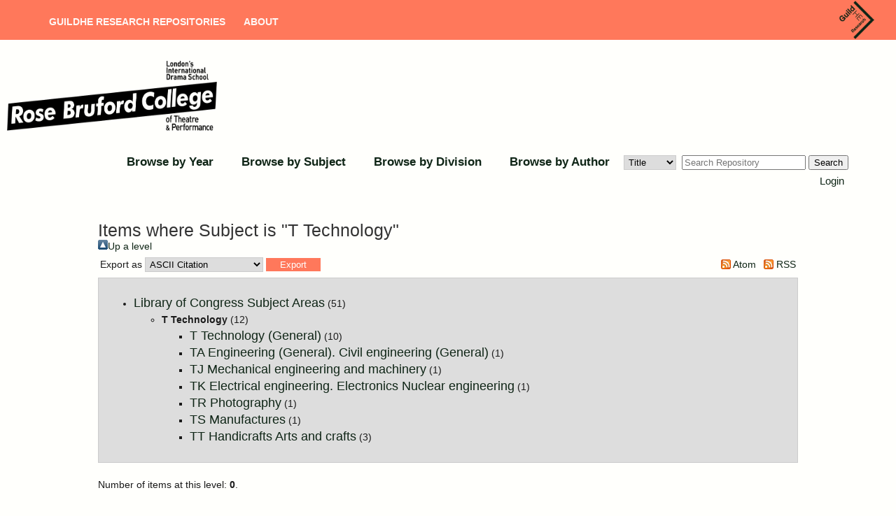

--- FILE ---
content_type: text/html; charset=utf-8
request_url: https://bruford.repository.guildhe.ac.uk/view/subjects/T.html
body_size: 3041
content:
<!DOCTYPE html PUBLIC "-//W3C//DTD XHTML 1.0 Transitional//EN" "http://www.w3.org/TR/xhtml1/DTD/xhtml1-transitional.dtd">
<html xmlns="http://www.w3.org/1999/xhtml" lang="en-GB">
  <head>
    <meta http-equiv="X-UA-Compatible" content="IE=edge" />
    <title>Items where Subject is "T Technology" - Rose Bruford Repository</title>
    <link rel="icon" href="/favicon.ico" type="image/x-icon" />
    <link rel="shortcut icon" href="/favicon.ico" type="image/x-icon" />
    <!-- Load icon library -->
    <link rel="stylesheet" href="https://cdnjs.cloudflare.com/ajax/libs/font-awesome/4.7.0/css/font-awesome.min.css" />
    <link rel="Top" href="https://bruford.repository.guildhe.ac.uk/" />
    <link rel="Sword" href="https://bruford.repository.guildhe.ac.uk/sword-app/servicedocument" />
    <link rel="SwordDeposit" href="https://bruford.repository.guildhe.ac.uk/id/contents" />
    <link rel="Search" type="text/html" href="http://bruford.repository.guildhe.ac.uk/cgi/search" />
    <link rel="Search" type="application/opensearchdescription+xml" href="http://bruford.repository.guildhe.ac.uk/cgi/opensearchdescription" title="Rose Bruford Repository" />
    <script type="text/javascript" src="https://www.gstatic.com/charts/loader.js"><!--padder--></script><script type="text/javascript">
// <![CDATA[
google.load("visualization", "48", {packages:["corechart", "geochart"]});
// ]]></script><script type="text/javascript">
// <![CDATA[
var eprints_http_root = "https:\/\/bruford.repository.guildhe.ac.uk";
var eprints_http_cgiroot = "https:\/\/bruford.repository.guildhe.ac.uk\/cgi";
var eprints_oai_archive_id = "bruford.collections.crest.ac.uk";
var eprints_logged_in = false;
// ]]></script>
    <style type="text/css">.ep_logged_in { display: none }</style>
    <link rel="stylesheet" type="text/css" href="/style/auto-3.3.16.css?ug-2022-q2" />
    <script type="text/javascript" src="/javascript/auto-3.3.16.js"><!--padder--></script>
    <!--[if lte IE 6]>
        <link rel="stylesheet" type="text/css" href="/style/ie6.css" />
   <![endif]-->
    <meta name="Generator" content="EPrints 3.3.16" />
    <meta http-equiv="Content-Type" content="text/html; charset=UTF-8" />
    <meta http-equiv="Content-Language" content="en" />
    
    
  </head>
  <body>
   
    
    <div id="page-container">
    <header id="main-header" data-height-onload="114" data-height-loaded="true" data-fixed-height-onload="114" style="top: 0px;" class="et-fixed-header">
      <div class="container clearfix et_menu_container">

        <div class="logo_container">
          <span class="logo_helper"></span>
          <a href="https://research.guildhe.ac.uk">
            <img src="https://repository.guildhe.ac.uk/images/crest_logo.png" alt="GuildHE Research" id="logo" data-height-percentage="100" data-actual-width="346" data-actual-height="321" />
          </a>
        </div>

        <div id="et-top-navigation" data-height="100" data-fixed-height="40">
          <nav id="top-menu-nav">
            <ul id="top-menu" class="nav">
              <li id="menu-item-31075" class="menu-item menu-item-type-post_type menu-item-object-page menu-item-home menu-item-31075">
                  <a title="" href="https://repository.guildhe.ac.uk/">GuildHE Research Repositories</a>
              </li>
              <li id="menu-item-31071" class="menu-item menu-item-type-post_type menu-item-object-page">
                  <a title="" href="https://repository.guildhe.ac.uk/information.html" aria-current="page">About</a>
              </li>
            </ul>
          </nav>
        </div>


        <!-- #et-top-navigation -->
      </div>
    </header>

    <div>
        <div class="member_logo_container">

<!--    <div id="header_title_text"><epc:phrase ref="archive_name" /><epc:phrase ref="archive_name_test"/></div> -->
          <div class="right_logo">
              <a href="https://bruford.repository.guildhe.ac.uk"><img alt="Rose Bruford Repository" src="/images/bruford.png" /></a>
          </div>

            </div>
            <div class="ep_menu_container">
          <ul class="ep_tm_menu">
    <!--
        <li>
                <a href="{$config{https_url}}/">
                <epc:phrase ref="template/navigation:home"/>
              </a>
            </li>
            <li>
              <a href="{$config{http_url}}/information.html">
                <epc:phrase ref="template/navigation:about"/>
              </a>
            </li>
       ->
            <li>
                <a href="{$config{http_cgiurl}}/search/advanced">
                <epc:phrase ref="template/navigation:search"/>
              </a>
            </li>
    -->
                <li>
                  <a href="https://bruford.repository.guildhe.ac.uk/view/year/">
                    Browse by 
                    Year
                  </a>
                </li>
                <li>
                  <a href="https://bruford.repository.guildhe.ac.uk/view/subjects/">
                    Browse by 
                    Subject
                  </a>
                </li>
                <li>
                  <a href="https://bruford.repository.guildhe.ac.uk/view/divisions/">
                    Browse by 
                    Division
                  </a>
                </li>
                <li>
                  <a href="https://bruford.repository.guildhe.ac.uk/view/creators/">
                    Browse by 
                    Author
                  </a>
                </li>
                
        <form id="smuc_top_searchbar" accept-charset="utf-8" method="get" action="/cgi/simply_advanced_search">
                <select name="target_field" id="simply_advanced_searchbar_term_selection">
                    
                        <option value="title">
                            Title
                        </option>
                    
                        <option value="creators_name">
                            Creators
                        </option>
                    
                        <option value="date">
                            Date
                        </option>
                    
                </select>
                <input type="search" class="form-control" id="navbar-search" name="value_for_simply_advanced_search" placeholder="Search Repository" />
                <span class="input-group-btn">
                    <button id="btn-search" class="btn btn-default" value="Search" type="submit" name="simply_advanced_action_search">
                        Search
                  </button>
                </span>
      </form>
     
        </ul>
        </div>
        <div class="ep_sub_menu_container">
            <ul class="ep_tm_key_tools" id="ep_tm_menu_tools"><li><a href="https://bruford.repository.guildhe.ac.uk/cgi/users/home">Login</a></li></ul>
        </div>
</div>

    <div id="content">
      <div class="ep_tm_page_content">
        <h1 class="ep_tm_pagetitle">
          Items where Subject is "T Technology"
        </h1>
        <a href="./"><img src="/style/images/multi_up.png" border="0" />Up a level</a><form method="get" accept-charset="utf-8" action="https://bruford.repository.guildhe.ac.uk/cgi/exportview">
<table width="100%"><tr>
  <td align="left">Export as <select name="format"><option value="Text">ASCII Citation</option><option value="BibTeX">BibTeX</option><option value="DC">Dublin Core</option><option value="XML">EP3 XML</option><option value="EndNote">EndNote</option><option value="HTML">HTML Citation</option><option value="JSON">JSON</option><option value="METS">METS</option><option value="CSV">Multiline CSV</option><option value="Ids">Object IDs</option><option value="ContextObject">OpenURL ContextObject</option><option value="RDFNT">RDF+N-Triples</option><option value="RDFN3">RDF+N3</option><option value="RDFXML">RDF+XML</option><option value="Refer">Refer</option><option value="RIS">Reference Manager</option></select><input name="_action_export_redir" value="Export" type="submit" class="ep_form_action_button" /><input name="view" id="view" value="subjects" type="hidden" /><input name="values" id="values" value="T" type="hidden" /></td>
  <td align="right"> <span class="ep_search_feed"><a href="https://bruford.repository.guildhe.ac.uk/cgi/exportview/subjects/T/Atom/T.xml"><img src="/style/images/feed-icon-14x14.png" alt="[feed]" border="0" /> Atom</a></span> <span class="ep_search_feed"><a href="https://bruford.repository.guildhe.ac.uk/cgi/exportview/subjects/T/RSS2/T.xml"><img src="/style/images/feed-icon-14x14.png" alt="[feed]" border="0" /> RSS</a></span></td>
</tr>
<tr>
  <td align="left" colspan="2">
    
  </td>
</tr>
</table>

</form><div class="ep_toolbox"><div class="ep_toolbox_content"><ul><li><a href="subjects.html">Library of Congress Subject Areas</a> (51)<ul><li><strong>T Technology</strong> (12)<ul><li><a href="T1.html">T Technology (General)</a> (10)</li></ul><ul><li><a href="TA.html">TA Engineering (General). Civil engineering (General)</a> (1)</li></ul><ul><li><a href="TJ.html">TJ Mechanical engineering and machinery</a> (1)</li></ul><ul><li><a href="TK.html">TK Electrical engineering. Electronics Nuclear engineering</a> (1)</li></ul><ul><li><a href="TR.html">TR Photography</a> (1)</li></ul><ul><li><a href="TS.html">TS Manufactures</a> (1)</li></ul><ul><li><a href="TT.html">TT Handicrafts Arts and crafts</a> (3)</li></ul></li></ul></li></ul></div></div><div class="ep_view_page ep_view_page_view_subjects"><div class="ep_view_blurb">Number of items at this level: <strong>0</strong>.</div><div class="ep_view_timestamp">This list was generated on <strong>Sat Jan 31 01:50:06 2026 GMT</strong>.</div></div>
      </div>
    </div>
    </div>
    <footer id="main-footer">
        <div class="footer-content">
          <p class="et_pb_text_inner heading">
              <span><a href="https://bruford.ac.uk" target="_new">Rose Bruford College of Theatre and Performing Arts</a></span>
              <span class="cosector_footer_text">
                  <small>GuildHE Research Repositories are hosted and supported by <a href="https://cosector.com/what-we-do/digital-research">CoSector, University of London</a> </small>
              </span>
          </p>
          <div class="et_pb_text_inner text">
            <a href="/accessibility.html">Accessibility</a>
          </div>
        </div>
    </footer>
  </body>
</html>